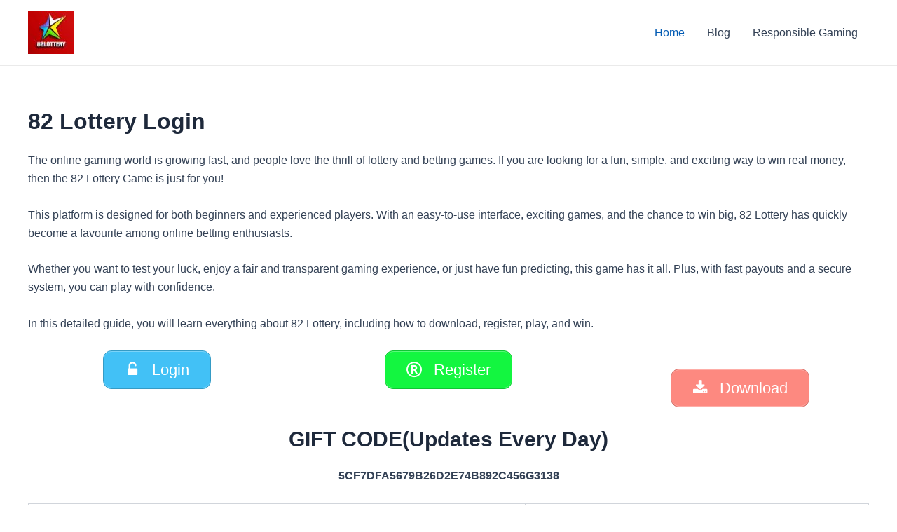

--- FILE ---
content_type: image/svg+xml
request_url: https://s.w.org/images/core/emoji/15.1.0/svg/1f4b0.svg
body_size: 535
content:
<svg xmlns="http://www.w3.org/2000/svg" viewBox="0 0 36 36"><path fill="#FDD888" d="M31.898 23.938C31.3 17.32 28 14 28 14l-6-8h-8l-6 8s-1.419 1.433-2.567 4.275C3.444 18.935 2 20.789 2 23c0 1.448.625 2.742 1.609 3.655C3.233 27.357 3 28.147 3 29c0 1.958 1.136 3.636 2.775 4.456C7.058 35.378 8.772 36 10 36h16c1.379 0 3.373-.779 4.678-3.31C32.609 31.999 34 30.17 34 28c0-1.678-.834-3.154-2.102-4.062zM18 6c.55 0 1.058-.158 1.5-.416.443.258.951.416 1.5.416 1.657 0 4-2.344 4-4 0 0 0-2-2-2-.788 0-1 1-2 1s-1-1-3-1-2 1-3 1-1.211-1-2-1c-2 0-2 2-2 2 0 1.656 2.344 4 4 4 .549 0 1.057-.158 1.5-.416.443.258.951.416 1.5.416z"/><path fill="#BF6952" d="M24 6c0 .552-.447 1-1 1H13c-.552 0-1-.448-1-1s.448-1 1-1h10c.553 0 1 .448 1 1z"/><path fill="#67757F" d="M23.901 24.542c0-4.477-8.581-4.185-8.581-6.886 0-1.308 1.301-1.947 2.811-1.947 2.538 0 2.99 1.569 4.139 1.569.813 0 1.205-.493 1.205-1.046 0-1.284-2.024-2.256-3.965-2.592V12.4c0-.773-.65-1.4-1.454-1.4-.805 0-1.456.627-1.456 1.4v1.283c-2.116.463-3.937 1.875-3.937 4.176 0 4.299 8.579 4.125 8.579 7.145 0 1.047-1.178 2.093-3.111 2.093-2.901 0-3.867-1.889-5.045-1.889-.574 0-1.087.464-1.087 1.164 0 1.113 1.938 2.451 4.603 2.824l-.001.01v1.398c0 .772.652 1.4 1.456 1.4.804 0 1.455-.628 1.455-1.4v-1.398c0-.017-.008-.03-.009-.045 2.398-.43 4.398-1.932 4.398-4.619z"/></svg>

--- FILE ---
content_type: image/svg+xml
request_url: https://s.w.org/images/core/emoji/15.1.0/svg/1f512.svg
body_size: 115
content:
<svg xmlns="http://www.w3.org/2000/svg" viewBox="0 0 36 36"><path fill="#AAB8C2" d="M18 0C12.477 0 8 4.477 8 10v10h4V10a6 6 0 0 1 12 0v10h4V10c0-5.523-4.477-10-10-10Z"/><path fill="#FFAC33" d="M32 32a4 4 0 0 1-4 4H8a4 4 0 0 1-4-4V18a4 4 0 0 1 4-4h20a4 4 0 0 1 4 4v14Z"/></svg>